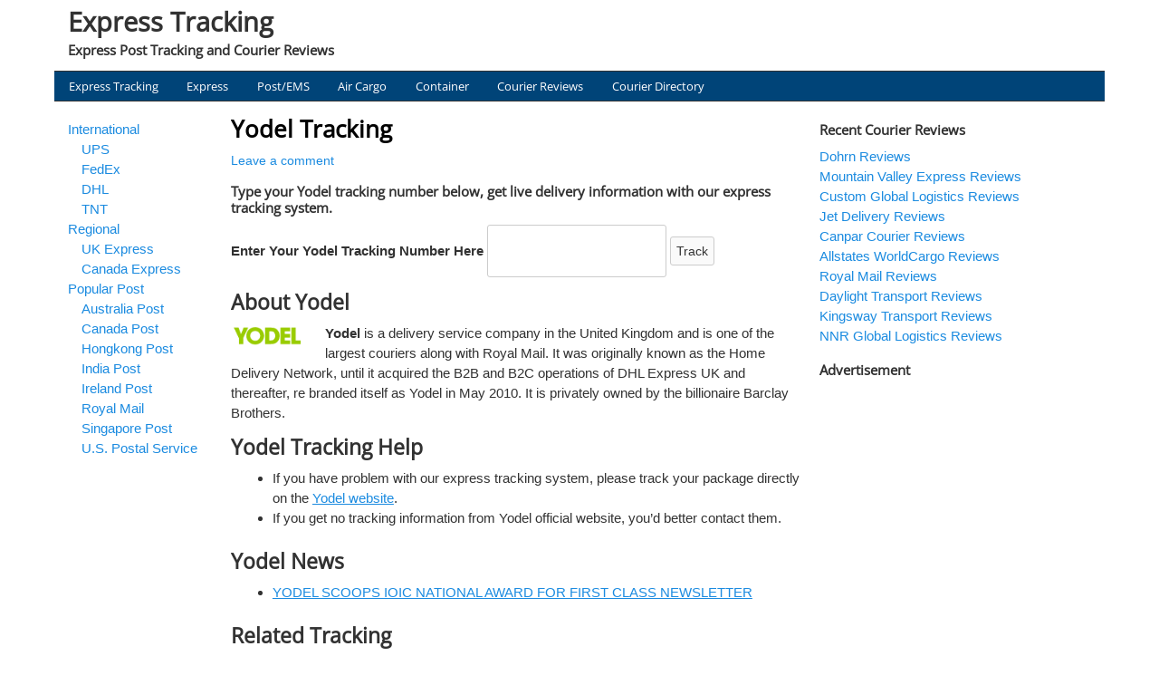

--- FILE ---
content_type: text/html; charset=UTF-8
request_url: https://www.expresstracking.org/yodel/
body_size: 15225
content:
<!DOCTYPE html>
<!-- Express Tracking uses HeatMap AdAptive v1.5.3 by heatmaptheme.com -->
<!-- render.php --><html lang="en-US">
<!-- Beginning of <head> -->
<head>
<!-- heatmapthemead_pre_wp_head hook -->
<meta charset="UTF-8" />
<meta name="viewport" content="width=device-width, user-scalable=no, initial-scale=1.0, minimum-scale=1.0, maximum-scale=1.0">
<title>Yodel Tracking - Express Tracking</title>
<link rel="profile" href="https://gmpg.org/xfn/11" /><link rel="pingback" href="https://www.expresstracking.org/xmlrpc.php" />
<style type="text/css">@font-face {font-family:Open Sans;font-style:normal;font-weight:400;src:url(/cf-fonts/s/open-sans/5.0.20/latin/400/normal.woff2);unicode-range:U+0000-00FF,U+0131,U+0152-0153,U+02BB-02BC,U+02C6,U+02DA,U+02DC,U+0304,U+0308,U+0329,U+2000-206F,U+2074,U+20AC,U+2122,U+2191,U+2193,U+2212,U+2215,U+FEFF,U+FFFD;font-display:swap;}@font-face {font-family:Open Sans;font-style:normal;font-weight:400;src:url(/cf-fonts/s/open-sans/5.0.20/cyrillic/400/normal.woff2);unicode-range:U+0301,U+0400-045F,U+0490-0491,U+04B0-04B1,U+2116;font-display:swap;}@font-face {font-family:Open Sans;font-style:normal;font-weight:400;src:url(/cf-fonts/s/open-sans/5.0.20/vietnamese/400/normal.woff2);unicode-range:U+0102-0103,U+0110-0111,U+0128-0129,U+0168-0169,U+01A0-01A1,U+01AF-01B0,U+0300-0301,U+0303-0304,U+0308-0309,U+0323,U+0329,U+1EA0-1EF9,U+20AB;font-display:swap;}@font-face {font-family:Open Sans;font-style:normal;font-weight:400;src:url(/cf-fonts/s/open-sans/5.0.20/latin-ext/400/normal.woff2);unicode-range:U+0100-02AF,U+0304,U+0308,U+0329,U+1E00-1E9F,U+1EF2-1EFF,U+2020,U+20A0-20AB,U+20AD-20CF,U+2113,U+2C60-2C7F,U+A720-A7FF;font-display:swap;}@font-face {font-family:Open Sans;font-style:normal;font-weight:400;src:url(/cf-fonts/s/open-sans/5.0.20/greek/400/normal.woff2);unicode-range:U+0370-03FF;font-display:swap;}@font-face {font-family:Open Sans;font-style:normal;font-weight:400;src:url(/cf-fonts/s/open-sans/5.0.20/cyrillic-ext/400/normal.woff2);unicode-range:U+0460-052F,U+1C80-1C88,U+20B4,U+2DE0-2DFF,U+A640-A69F,U+FE2E-FE2F;font-display:swap;}@font-face {font-family:Open Sans;font-style:normal;font-weight:400;src:url(/cf-fonts/s/open-sans/5.0.20/hebrew/400/normal.woff2);unicode-range:U+0590-05FF,U+200C-2010,U+20AA,U+25CC,U+FB1D-FB4F;font-display:swap;}@font-face {font-family:Open Sans;font-style:normal;font-weight:400;src:url(/cf-fonts/s/open-sans/5.0.20/greek-ext/400/normal.woff2);unicode-range:U+1F00-1FFF;font-display:swap;}</style><!-- end of heatmapthemead_pre_wp_head hook -->
<!-- wp_head()--><meta name='robots' content='index, follow, max-image-preview:large, max-snippet:-1, max-video-preview:-1' />

	<!-- This site is optimized with the Yoast SEO plugin v26.8 - https://yoast.com/product/yoast-seo-wordpress/ -->
	<meta name="description" content="Track your Yodel express with your Yodel tracking number. ExpressTracking provides Yodel tracking tool for all your shipments." />
	<link rel="canonical" href="https://www.expresstracking.org/yodel/" />
	<meta property="og:locale" content="en_US" />
	<meta property="og:type" content="article" />
	<meta property="og:title" content="Yodel Tracking - Express Tracking" />
	<meta property="og:description" content="Track your Yodel express with your Yodel tracking number. ExpressTracking provides Yodel tracking tool for all your shipments." />
	<meta property="og:url" content="https://www.expresstracking.org/yodel/" />
	<meta property="og:site_name" content="Express Tracking" />
	<meta property="article:modified_time" content="2017-12-25T06:36:21+00:00" />
	<meta property="og:image" content="https://www.expresstracking.org/wp-content/uploads/2017/12/yodel.png" />
	<meta name="twitter:card" content="summary_large_image" />
	<meta name="twitter:label1" content="Est. reading time" />
	<meta name="twitter:data1" content="1 minute" />
	<script type="application/ld+json" class="yoast-schema-graph">{"@context":"https://schema.org","@graph":[{"@type":"WebPage","@id":"https://www.expresstracking.org/yodel/","url":"https://www.expresstracking.org/yodel/","name":"Yodel Tracking - Express Tracking","isPartOf":{"@id":"https://www.expresstracking.org/#website"},"primaryImageOfPage":{"@id":"https://www.expresstracking.org/yodel/#primaryimage"},"image":{"@id":"https://www.expresstracking.org/yodel/#primaryimage"},"thumbnailUrl":"https://www.expresstracking.org/wp-content/uploads/2017/12/yodel.png","datePublished":"2015-05-22T12:14:11+00:00","dateModified":"2017-12-25T06:36:21+00:00","description":"Track your Yodel express with your Yodel tracking number. ExpressTracking provides Yodel tracking tool for all your shipments.","breadcrumb":{"@id":"https://www.expresstracking.org/yodel/#breadcrumb"},"inLanguage":"en-US","potentialAction":[{"@type":"ReadAction","target":["https://www.expresstracking.org/yodel/"]}]},{"@type":"ImageObject","inLanguage":"en-US","@id":"https://www.expresstracking.org/yodel/#primaryimage","url":"https://www.expresstracking.org/wp-content/uploads/2017/12/yodel.png","contentUrl":"https://www.expresstracking.org/wp-content/uploads/2017/12/yodel.png","width":101,"height":36},{"@type":"BreadcrumbList","@id":"https://www.expresstracking.org/yodel/#breadcrumb","itemListElement":[{"@type":"ListItem","position":1,"name":"Home","item":"https://www.expresstracking.org/"},{"@type":"ListItem","position":2,"name":"Yodel Tracking"}]},{"@type":"WebSite","@id":"https://www.expresstracking.org/#website","url":"https://www.expresstracking.org/","name":"Express Tracking","description":"Express Post Tracking and Courier Reviews","potentialAction":[{"@type":"SearchAction","target":{"@type":"EntryPoint","urlTemplate":"https://www.expresstracking.org/?s={search_term_string}"},"query-input":{"@type":"PropertyValueSpecification","valueRequired":true,"valueName":"search_term_string"}}],"inLanguage":"en-US"}]}</script>
	<!-- / Yoast SEO plugin. -->


<link rel='dns-prefetch' href='//www.google.com' />
<link rel='dns-prefetch' href='//stats.wp.com' />
<link rel='dns-prefetch' href='//use.fontawesome.com' />
<link rel='dns-prefetch' href='//cdn.openshareweb.com' />
<link rel='dns-prefetch' href='//cdn.shareaholic.net' />
<link rel='dns-prefetch' href='//www.shareaholic.net' />
<link rel='dns-prefetch' href='//analytics.shareaholic.com' />
<link rel='dns-prefetch' href='//recs.shareaholic.com' />
<link rel='dns-prefetch' href='//partner.shareaholic.com' />
<link rel='dns-prefetch' href='//jetpack.wordpress.com' />
<link rel='dns-prefetch' href='//s0.wp.com' />
<link rel='dns-prefetch' href='//public-api.wordpress.com' />
<link rel='dns-prefetch' href='//0.gravatar.com' />
<link rel='dns-prefetch' href='//1.gravatar.com' />
<link rel='dns-prefetch' href='//2.gravatar.com' />
<link rel='dns-prefetch' href='//widgets.wp.com' />
<link rel="alternate" type="application/rss+xml" title="Express Tracking &raquo; Feed" href="https://www.expresstracking.org/feed/" />
<link rel="alternate" type="application/rss+xml" title="Express Tracking &raquo; Comments Feed" href="https://www.expresstracking.org/comments/feed/" />
<link rel="alternate" type="application/rss+xml" title="Express Tracking &raquo; Yodel Tracking Comments Feed" href="https://www.expresstracking.org/yodel/feed/" />
<link rel="alternate" title="oEmbed (JSON)" type="application/json+oembed" href="https://www.expresstracking.org/wp-json/oembed/1.0/embed?url=https%3A%2F%2Fwww.expresstracking.org%2Fyodel%2F" />
<link rel="alternate" title="oEmbed (XML)" type="text/xml+oembed" href="https://www.expresstracking.org/wp-json/oembed/1.0/embed?url=https%3A%2F%2Fwww.expresstracking.org%2Fyodel%2F&#038;format=xml" />
<!-- Shareaholic - https://www.shareaholic.com -->
<link rel='preload' href='//cdn.shareaholic.net/assets/pub/shareaholic.js' as='script'/>
<script data-no-minify='1' data-cfasync='false'>
_SHR_SETTINGS = {"endpoints":{"local_recs_url":"https:\/\/www.expresstracking.org\/wp-admin\/admin-ajax.php?action=shareaholic_permalink_related","ajax_url":"https:\/\/www.expresstracking.org\/wp-admin\/admin-ajax.php"},"site_id":"ab7384a26da96e15954587a9182d8a38","url_components":{"year":"2015","monthnum":"05","day":"22","hour":"12","minute":"14","second":"11","post_id":"3903","postname":"yodel","category":"news"}};
</script>
<script data-no-minify='1' data-cfasync='false' src='//cdn.shareaholic.net/assets/pub/shareaholic.js' data-shr-siteid='ab7384a26da96e15954587a9182d8a38' async ></script>

<!-- Shareaholic Content Tags -->
<meta name='shareaholic:site_name' content='Express Tracking' />
<meta name='shareaholic:language' content='en-US' />
<meta name='shareaholic:url' content='https://www.expresstracking.org/yodel/' />
<meta name='shareaholic:keywords' content='type:page' />
<meta name='shareaholic:article_published_time' content='2015-05-22T12:14:11+00:00' />
<meta name='shareaholic:article_modified_time' content='2017-12-25T06:36:21+00:00' />
<meta name='shareaholic:shareable_page' content='true' />
<meta name='shareaholic:article_author_name' content='ExpressTracking' />
<meta name='shareaholic:site_id' content='ab7384a26da96e15954587a9182d8a38' />
<meta name='shareaholic:wp_version' content='9.7.13' />
<meta name='shareaholic:image' content='https://www.expresstracking.org/wp-content/uploads/2017/12/yodel.png' />
<!-- Shareaholic Content Tags End -->
<style id='wp-img-auto-sizes-contain-inline-css' type='text/css'>
img:is([sizes=auto i],[sizes^="auto," i]){contain-intrinsic-size:3000px 1500px}
/*# sourceURL=wp-img-auto-sizes-contain-inline-css */
</style>
<style id='wp-emoji-styles-inline-css' type='text/css'>

	img.wp-smiley, img.emoji {
		display: inline !important;
		border: none !important;
		box-shadow: none !important;
		height: 1em !important;
		width: 1em !important;
		margin: 0 0.07em !important;
		vertical-align: -0.1em !important;
		background: none !important;
		padding: 0 !important;
	}
/*# sourceURL=wp-emoji-styles-inline-css */
</style>
<style id='wp-block-library-inline-css' type='text/css'>
:root{--wp-block-synced-color:#7a00df;--wp-block-synced-color--rgb:122,0,223;--wp-bound-block-color:var(--wp-block-synced-color);--wp-editor-canvas-background:#ddd;--wp-admin-theme-color:#007cba;--wp-admin-theme-color--rgb:0,124,186;--wp-admin-theme-color-darker-10:#006ba1;--wp-admin-theme-color-darker-10--rgb:0,107,160.5;--wp-admin-theme-color-darker-20:#005a87;--wp-admin-theme-color-darker-20--rgb:0,90,135;--wp-admin-border-width-focus:2px}@media (min-resolution:192dpi){:root{--wp-admin-border-width-focus:1.5px}}.wp-element-button{cursor:pointer}:root .has-very-light-gray-background-color{background-color:#eee}:root .has-very-dark-gray-background-color{background-color:#313131}:root .has-very-light-gray-color{color:#eee}:root .has-very-dark-gray-color{color:#313131}:root .has-vivid-green-cyan-to-vivid-cyan-blue-gradient-background{background:linear-gradient(135deg,#00d084,#0693e3)}:root .has-purple-crush-gradient-background{background:linear-gradient(135deg,#34e2e4,#4721fb 50%,#ab1dfe)}:root .has-hazy-dawn-gradient-background{background:linear-gradient(135deg,#faaca8,#dad0ec)}:root .has-subdued-olive-gradient-background{background:linear-gradient(135deg,#fafae1,#67a671)}:root .has-atomic-cream-gradient-background{background:linear-gradient(135deg,#fdd79a,#004a59)}:root .has-nightshade-gradient-background{background:linear-gradient(135deg,#330968,#31cdcf)}:root .has-midnight-gradient-background{background:linear-gradient(135deg,#020381,#2874fc)}:root{--wp--preset--font-size--normal:16px;--wp--preset--font-size--huge:42px}.has-regular-font-size{font-size:1em}.has-larger-font-size{font-size:2.625em}.has-normal-font-size{font-size:var(--wp--preset--font-size--normal)}.has-huge-font-size{font-size:var(--wp--preset--font-size--huge)}.has-text-align-center{text-align:center}.has-text-align-left{text-align:left}.has-text-align-right{text-align:right}.has-fit-text{white-space:nowrap!important}#end-resizable-editor-section{display:none}.aligncenter{clear:both}.items-justified-left{justify-content:flex-start}.items-justified-center{justify-content:center}.items-justified-right{justify-content:flex-end}.items-justified-space-between{justify-content:space-between}.screen-reader-text{border:0;clip-path:inset(50%);height:1px;margin:-1px;overflow:hidden;padding:0;position:absolute;width:1px;word-wrap:normal!important}.screen-reader-text:focus{background-color:#ddd;clip-path:none;color:#444;display:block;font-size:1em;height:auto;left:5px;line-height:normal;padding:15px 23px 14px;text-decoration:none;top:5px;width:auto;z-index:100000}html :where(.has-border-color){border-style:solid}html :where([style*=border-top-color]){border-top-style:solid}html :where([style*=border-right-color]){border-right-style:solid}html :where([style*=border-bottom-color]){border-bottom-style:solid}html :where([style*=border-left-color]){border-left-style:solid}html :where([style*=border-width]){border-style:solid}html :where([style*=border-top-width]){border-top-style:solid}html :where([style*=border-right-width]){border-right-style:solid}html :where([style*=border-bottom-width]){border-bottom-style:solid}html :where([style*=border-left-width]){border-left-style:solid}html :where(img[class*=wp-image-]){height:auto;max-width:100%}:where(figure){margin:0 0 1em}html :where(.is-position-sticky){--wp-admin--admin-bar--position-offset:var(--wp-admin--admin-bar--height,0px)}@media screen and (max-width:600px){html :where(.is-position-sticky){--wp-admin--admin-bar--position-offset:0px}}

/*# sourceURL=wp-block-library-inline-css */
</style><style id='global-styles-inline-css' type='text/css'>
:root{--wp--preset--aspect-ratio--square: 1;--wp--preset--aspect-ratio--4-3: 4/3;--wp--preset--aspect-ratio--3-4: 3/4;--wp--preset--aspect-ratio--3-2: 3/2;--wp--preset--aspect-ratio--2-3: 2/3;--wp--preset--aspect-ratio--16-9: 16/9;--wp--preset--aspect-ratio--9-16: 9/16;--wp--preset--color--black: #000000;--wp--preset--color--cyan-bluish-gray: #abb8c3;--wp--preset--color--white: #ffffff;--wp--preset--color--pale-pink: #f78da7;--wp--preset--color--vivid-red: #cf2e2e;--wp--preset--color--luminous-vivid-orange: #ff6900;--wp--preset--color--luminous-vivid-amber: #fcb900;--wp--preset--color--light-green-cyan: #7bdcb5;--wp--preset--color--vivid-green-cyan: #00d084;--wp--preset--color--pale-cyan-blue: #8ed1fc;--wp--preset--color--vivid-cyan-blue: #0693e3;--wp--preset--color--vivid-purple: #9b51e0;--wp--preset--gradient--vivid-cyan-blue-to-vivid-purple: linear-gradient(135deg,rgb(6,147,227) 0%,rgb(155,81,224) 100%);--wp--preset--gradient--light-green-cyan-to-vivid-green-cyan: linear-gradient(135deg,rgb(122,220,180) 0%,rgb(0,208,130) 100%);--wp--preset--gradient--luminous-vivid-amber-to-luminous-vivid-orange: linear-gradient(135deg,rgb(252,185,0) 0%,rgb(255,105,0) 100%);--wp--preset--gradient--luminous-vivid-orange-to-vivid-red: linear-gradient(135deg,rgb(255,105,0) 0%,rgb(207,46,46) 100%);--wp--preset--gradient--very-light-gray-to-cyan-bluish-gray: linear-gradient(135deg,rgb(238,238,238) 0%,rgb(169,184,195) 100%);--wp--preset--gradient--cool-to-warm-spectrum: linear-gradient(135deg,rgb(74,234,220) 0%,rgb(151,120,209) 20%,rgb(207,42,186) 40%,rgb(238,44,130) 60%,rgb(251,105,98) 80%,rgb(254,248,76) 100%);--wp--preset--gradient--blush-light-purple: linear-gradient(135deg,rgb(255,206,236) 0%,rgb(152,150,240) 100%);--wp--preset--gradient--blush-bordeaux: linear-gradient(135deg,rgb(254,205,165) 0%,rgb(254,45,45) 50%,rgb(107,0,62) 100%);--wp--preset--gradient--luminous-dusk: linear-gradient(135deg,rgb(255,203,112) 0%,rgb(199,81,192) 50%,rgb(65,88,208) 100%);--wp--preset--gradient--pale-ocean: linear-gradient(135deg,rgb(255,245,203) 0%,rgb(182,227,212) 50%,rgb(51,167,181) 100%);--wp--preset--gradient--electric-grass: linear-gradient(135deg,rgb(202,248,128) 0%,rgb(113,206,126) 100%);--wp--preset--gradient--midnight: linear-gradient(135deg,rgb(2,3,129) 0%,rgb(40,116,252) 100%);--wp--preset--font-size--small: 13px;--wp--preset--font-size--medium: 20px;--wp--preset--font-size--large: 36px;--wp--preset--font-size--x-large: 42px;--wp--preset--spacing--20: 0.44rem;--wp--preset--spacing--30: 0.67rem;--wp--preset--spacing--40: 1rem;--wp--preset--spacing--50: 1.5rem;--wp--preset--spacing--60: 2.25rem;--wp--preset--spacing--70: 3.38rem;--wp--preset--spacing--80: 5.06rem;--wp--preset--shadow--natural: 6px 6px 9px rgba(0, 0, 0, 0.2);--wp--preset--shadow--deep: 12px 12px 50px rgba(0, 0, 0, 0.4);--wp--preset--shadow--sharp: 6px 6px 0px rgba(0, 0, 0, 0.2);--wp--preset--shadow--outlined: 6px 6px 0px -3px rgb(255, 255, 255), 6px 6px rgb(0, 0, 0);--wp--preset--shadow--crisp: 6px 6px 0px rgb(0, 0, 0);}:where(.is-layout-flex){gap: 0.5em;}:where(.is-layout-grid){gap: 0.5em;}body .is-layout-flex{display: flex;}.is-layout-flex{flex-wrap: wrap;align-items: center;}.is-layout-flex > :is(*, div){margin: 0;}body .is-layout-grid{display: grid;}.is-layout-grid > :is(*, div){margin: 0;}:where(.wp-block-columns.is-layout-flex){gap: 2em;}:where(.wp-block-columns.is-layout-grid){gap: 2em;}:where(.wp-block-post-template.is-layout-flex){gap: 1.25em;}:where(.wp-block-post-template.is-layout-grid){gap: 1.25em;}.has-black-color{color: var(--wp--preset--color--black) !important;}.has-cyan-bluish-gray-color{color: var(--wp--preset--color--cyan-bluish-gray) !important;}.has-white-color{color: var(--wp--preset--color--white) !important;}.has-pale-pink-color{color: var(--wp--preset--color--pale-pink) !important;}.has-vivid-red-color{color: var(--wp--preset--color--vivid-red) !important;}.has-luminous-vivid-orange-color{color: var(--wp--preset--color--luminous-vivid-orange) !important;}.has-luminous-vivid-amber-color{color: var(--wp--preset--color--luminous-vivid-amber) !important;}.has-light-green-cyan-color{color: var(--wp--preset--color--light-green-cyan) !important;}.has-vivid-green-cyan-color{color: var(--wp--preset--color--vivid-green-cyan) !important;}.has-pale-cyan-blue-color{color: var(--wp--preset--color--pale-cyan-blue) !important;}.has-vivid-cyan-blue-color{color: var(--wp--preset--color--vivid-cyan-blue) !important;}.has-vivid-purple-color{color: var(--wp--preset--color--vivid-purple) !important;}.has-black-background-color{background-color: var(--wp--preset--color--black) !important;}.has-cyan-bluish-gray-background-color{background-color: var(--wp--preset--color--cyan-bluish-gray) !important;}.has-white-background-color{background-color: var(--wp--preset--color--white) !important;}.has-pale-pink-background-color{background-color: var(--wp--preset--color--pale-pink) !important;}.has-vivid-red-background-color{background-color: var(--wp--preset--color--vivid-red) !important;}.has-luminous-vivid-orange-background-color{background-color: var(--wp--preset--color--luminous-vivid-orange) !important;}.has-luminous-vivid-amber-background-color{background-color: var(--wp--preset--color--luminous-vivid-amber) !important;}.has-light-green-cyan-background-color{background-color: var(--wp--preset--color--light-green-cyan) !important;}.has-vivid-green-cyan-background-color{background-color: var(--wp--preset--color--vivid-green-cyan) !important;}.has-pale-cyan-blue-background-color{background-color: var(--wp--preset--color--pale-cyan-blue) !important;}.has-vivid-cyan-blue-background-color{background-color: var(--wp--preset--color--vivid-cyan-blue) !important;}.has-vivid-purple-background-color{background-color: var(--wp--preset--color--vivid-purple) !important;}.has-black-border-color{border-color: var(--wp--preset--color--black) !important;}.has-cyan-bluish-gray-border-color{border-color: var(--wp--preset--color--cyan-bluish-gray) !important;}.has-white-border-color{border-color: var(--wp--preset--color--white) !important;}.has-pale-pink-border-color{border-color: var(--wp--preset--color--pale-pink) !important;}.has-vivid-red-border-color{border-color: var(--wp--preset--color--vivid-red) !important;}.has-luminous-vivid-orange-border-color{border-color: var(--wp--preset--color--luminous-vivid-orange) !important;}.has-luminous-vivid-amber-border-color{border-color: var(--wp--preset--color--luminous-vivid-amber) !important;}.has-light-green-cyan-border-color{border-color: var(--wp--preset--color--light-green-cyan) !important;}.has-vivid-green-cyan-border-color{border-color: var(--wp--preset--color--vivid-green-cyan) !important;}.has-pale-cyan-blue-border-color{border-color: var(--wp--preset--color--pale-cyan-blue) !important;}.has-vivid-cyan-blue-border-color{border-color: var(--wp--preset--color--vivid-cyan-blue) !important;}.has-vivid-purple-border-color{border-color: var(--wp--preset--color--vivid-purple) !important;}.has-vivid-cyan-blue-to-vivid-purple-gradient-background{background: var(--wp--preset--gradient--vivid-cyan-blue-to-vivid-purple) !important;}.has-light-green-cyan-to-vivid-green-cyan-gradient-background{background: var(--wp--preset--gradient--light-green-cyan-to-vivid-green-cyan) !important;}.has-luminous-vivid-amber-to-luminous-vivid-orange-gradient-background{background: var(--wp--preset--gradient--luminous-vivid-amber-to-luminous-vivid-orange) !important;}.has-luminous-vivid-orange-to-vivid-red-gradient-background{background: var(--wp--preset--gradient--luminous-vivid-orange-to-vivid-red) !important;}.has-very-light-gray-to-cyan-bluish-gray-gradient-background{background: var(--wp--preset--gradient--very-light-gray-to-cyan-bluish-gray) !important;}.has-cool-to-warm-spectrum-gradient-background{background: var(--wp--preset--gradient--cool-to-warm-spectrum) !important;}.has-blush-light-purple-gradient-background{background: var(--wp--preset--gradient--blush-light-purple) !important;}.has-blush-bordeaux-gradient-background{background: var(--wp--preset--gradient--blush-bordeaux) !important;}.has-luminous-dusk-gradient-background{background: var(--wp--preset--gradient--luminous-dusk) !important;}.has-pale-ocean-gradient-background{background: var(--wp--preset--gradient--pale-ocean) !important;}.has-electric-grass-gradient-background{background: var(--wp--preset--gradient--electric-grass) !important;}.has-midnight-gradient-background{background: var(--wp--preset--gradient--midnight) !important;}.has-small-font-size{font-size: var(--wp--preset--font-size--small) !important;}.has-medium-font-size{font-size: var(--wp--preset--font-size--medium) !important;}.has-large-font-size{font-size: var(--wp--preset--font-size--large) !important;}.has-x-large-font-size{font-size: var(--wp--preset--font-size--x-large) !important;}
/*# sourceURL=global-styles-inline-css */
</style>

<style id='classic-theme-styles-inline-css' type='text/css'>
/*! This file is auto-generated */
.wp-block-button__link{color:#fff;background-color:#32373c;border-radius:9999px;box-shadow:none;text-decoration:none;padding:calc(.667em + 2px) calc(1.333em + 2px);font-size:1.125em}.wp-block-file__button{background:#32373c;color:#fff;text-decoration:none}
/*# sourceURL=/wp-includes/css/classic-themes.min.css */
</style>
<link rel='stylesheet' id='reviewer-photoswipe-css' href='https://www.expresstracking.org/wp-content/plugins/reviewer/public/assets/css/photoswipe.css?ver=3.17.0' type='text/css' media='all' />
<link rel='stylesheet' id='dashicons-css' href='https://www.expresstracking.org/wp-includes/css/dashicons.min.css?ver=6.9' type='text/css' media='all' />
<link rel='stylesheet' id='reviewer-public-css' href='https://www.expresstracking.org/wp-content/plugins/reviewer/public/assets/css/reviewer-public.css?ver=3.17.0' type='text/css' media='all' />
<link rel='stylesheet' id='style-css' href='https://www.expresstracking.org/wp-content/themes/heatmap-adaptive/style.css?ver=20130606' type='text/css' media='all' />
<link rel='stylesheet' id='bfa-font-awesome-css' href='https://use.fontawesome.com/releases/v5.15.4/css/all.css?ver=2.0.3' type='text/css' media='all' />
<link rel='stylesheet' id='bfa-font-awesome-v4-shim-css' href='https://use.fontawesome.com/releases/v5.15.4/css/v4-shims.css?ver=2.0.3' type='text/css' media='all' />
<style id='bfa-font-awesome-v4-shim-inline-css' type='text/css'>

			@font-face {
				font-family: 'FontAwesome';
				src: url('https://use.fontawesome.com/releases/v5.15.4/webfonts/fa-brands-400.eot'),
				url('https://use.fontawesome.com/releases/v5.15.4/webfonts/fa-brands-400.eot?#iefix') format('embedded-opentype'),
				url('https://use.fontawesome.com/releases/v5.15.4/webfonts/fa-brands-400.woff2') format('woff2'),
				url('https://use.fontawesome.com/releases/v5.15.4/webfonts/fa-brands-400.woff') format('woff'),
				url('https://use.fontawesome.com/releases/v5.15.4/webfonts/fa-brands-400.ttf') format('truetype'),
				url('https://use.fontawesome.com/releases/v5.15.4/webfonts/fa-brands-400.svg#fontawesome') format('svg');
			}

			@font-face {
				font-family: 'FontAwesome';
				src: url('https://use.fontawesome.com/releases/v5.15.4/webfonts/fa-solid-900.eot'),
				url('https://use.fontawesome.com/releases/v5.15.4/webfonts/fa-solid-900.eot?#iefix') format('embedded-opentype'),
				url('https://use.fontawesome.com/releases/v5.15.4/webfonts/fa-solid-900.woff2') format('woff2'),
				url('https://use.fontawesome.com/releases/v5.15.4/webfonts/fa-solid-900.woff') format('woff'),
				url('https://use.fontawesome.com/releases/v5.15.4/webfonts/fa-solid-900.ttf') format('truetype'),
				url('https://use.fontawesome.com/releases/v5.15.4/webfonts/fa-solid-900.svg#fontawesome') format('svg');
			}

			@font-face {
				font-family: 'FontAwesome';
				src: url('https://use.fontawesome.com/releases/v5.15.4/webfonts/fa-regular-400.eot'),
				url('https://use.fontawesome.com/releases/v5.15.4/webfonts/fa-regular-400.eot?#iefix') format('embedded-opentype'),
				url('https://use.fontawesome.com/releases/v5.15.4/webfonts/fa-regular-400.woff2') format('woff2'),
				url('https://use.fontawesome.com/releases/v5.15.4/webfonts/fa-regular-400.woff') format('woff'),
				url('https://use.fontawesome.com/releases/v5.15.4/webfonts/fa-regular-400.ttf') format('truetype'),
				url('https://use.fontawesome.com/releases/v5.15.4/webfonts/fa-regular-400.svg#fontawesome') format('svg');
				unicode-range: U+F004-F005,U+F007,U+F017,U+F022,U+F024,U+F02E,U+F03E,U+F044,U+F057-F059,U+F06E,U+F070,U+F075,U+F07B-F07C,U+F080,U+F086,U+F089,U+F094,U+F09D,U+F0A0,U+F0A4-F0A7,U+F0C5,U+F0C7-F0C8,U+F0E0,U+F0EB,U+F0F3,U+F0F8,U+F0FE,U+F111,U+F118-F11A,U+F11C,U+F133,U+F144,U+F146,U+F14A,U+F14D-F14E,U+F150-F152,U+F15B-F15C,U+F164-F165,U+F185-F186,U+F191-F192,U+F1AD,U+F1C1-F1C9,U+F1CD,U+F1D8,U+F1E3,U+F1EA,U+F1F6,U+F1F9,U+F20A,U+F247-F249,U+F24D,U+F254-F25B,U+F25D,U+F267,U+F271-F274,U+F279,U+F28B,U+F28D,U+F2B5-F2B6,U+F2B9,U+F2BB,U+F2BD,U+F2C1-F2C2,U+F2D0,U+F2D2,U+F2DC,U+F2ED,U+F328,U+F358-F35B,U+F3A5,U+F3D1,U+F410,U+F4AD;
			}
		
/*# sourceURL=bfa-font-awesome-v4-shim-inline-css */
</style>
<link rel='stylesheet' id='bluecrunch-css' href='https://www.expresstracking.org/wp-content/plugins/heatmap-adaptive-pro-plugin/colours/blue-crunch.css' type='text/css' media='all' />
<script type="text/javascript" src="https://www.expresstracking.org/wp-includes/js/jquery/jquery.min.js?ver=3.7.1" id="jquery-core-js"></script>
<script type="text/javascript" src="https://www.expresstracking.org/wp-includes/js/jquery/jquery-migrate.min.js?ver=3.4.1" id="jquery-migrate-js"></script>
<script type="text/javascript" src="https://www.expresstracking.org/wp-content/themes/heatmap-adaptive/js/small-menu.js?ver=6.9" id="heatmapthemead-small-menu-js"></script>
<link rel="https://api.w.org/" href="https://www.expresstracking.org/wp-json/" /><link rel="alternate" title="JSON" type="application/json" href="https://www.expresstracking.org/wp-json/wp/v2/pages/3903" /><link rel="EditURI" type="application/rsd+xml" title="RSD" href="https://www.expresstracking.org/xmlrpc.php?rsd" />
<meta name="generator" content="WordPress 6.9" />
<link rel='shortlink' href='https://www.expresstracking.org/?p=3903' />
	<style>img#wpstats{display:none}</style>
				<style>
			/* Link color */
			a {
				color: #1b8be0;
			}
		</style>
			<style>
			/* Max Width */
			#heatmapthemead-leaderboard,
			nav.main-navigation,
			nav.secondary-navigation,
			#heatmapthemead-branding-container,
			.heatmapthemead-layout-both-sidebars #heatmapthemead-main,
			.heatmapthemead-layout-primary-sidebar-content #heatmapthemead-main,
			.heatmapthemead-layout-content-secondary-sidebar #heatmapthemead-main,
			.heatmapthemead-layout-content #heatmapthemead-main
			{
				max-width: 1160px;
			}
		</style>
		
				<style>
				#heatmapthemead-header, #heatmapthemead-footer { 
					max-width: 1160px; 
				} 
			</style>
					
					<style>
					/* Font Style */
					h1,h2,h3,h4,h5,h6,
					#heatmapthemead-header-text p#site-title,
					#heatmapthemead-header-text p#site-description { font-family: 'Open Sans', Arial, Helvetica, sans-serif; }
					.heatmapthemead-menu { font-family: 'Open Sans', Arial, Helvetica, sans-serif; }
					body { font-size: 1.7em; }
					body, button, input, select, textarea { font-family:  Arial, Helvetica, sans-serif; }
				</style> 
				<style type="text/css">
			#site-title a,
		#site-description {
			color: #323232 !important;
		}
		</style>
	<style type="text/css" id="custom-background-css">
body.custom-background { background-color: #ffffff; }
</style>
	<!-- End of wp_head() -->
<!-- heatmapthemead_post_wp_head hook -->
<!-- HEAD Scripts -->
<link rel="shortcut icon" type="image/x-icon" href="https://www.expresstracking.org/favicon.ico" />

<!-- Google tag (gtag.js) -->
<script async src="https://www.googletagmanager.com/gtag/js?id=AW-11135359763"></script>
<script>
  window.dataLayer = window.dataLayer || [];
  function gtag(){dataLayer.push(arguments);}
  gtag('js', new Date());

  gtag('config', 'AW-11135359763');
</script>

<!-- Google tag (gtag.js) -->
<script async src="https://www.googletagmanager.com/gtag/js?id=G-44SQDKXW26"></script>
<script>
  window.dataLayer = window.dataLayer || [];
  function gtag(){dataLayer.push(arguments);}
  gtag('js', new Date());

  gtag('config', 'G-44SQDKXW26');
</script>

<script async src="https://pagead2.googlesyndication.com/pagead/js/adsbygoogle.js?client=ca-pub-5572185331049006"
     crossorigin="anonymous"></script>

<!-- end of heatmapthemead_post_wp_head hook -->
<link rel='stylesheet' id='su-shortcodes-css' href='https://www.expresstracking.org/wp-content/plugins/shortcodes-ultimate/includes/css/shortcodes.css?ver=7.4.8' type='text/css' media='all' />
</head>
<!-- End of <head> -->
<body class="wp-singular page-template-default page page-id-3903 page-parent custom-background wp-theme-heatmap-adaptive heatmapthemead-layout-both-sidebars  heatmapthemead-max-width-1160 wpbdp-with-button-styles">
<!-- heatmapthemead_start_body hook -->
<!-- end of heatmapthemead_start_body hook -->
<!-- The Header Bars -->
<div id="heatmapthemead-header-wipe">
<div id="heatmapthemead-header">
<div id="heatmapthemead-header-container">
	<div id="heatmapthemead-header-branding">
		<div id="heatmapthemead-branding-container">
							<header id="branding" role="banner">
							<div id="heatmapthemead-header-text">
			<aside>
				<p id="site-title"><a href="https://www.expresstracking.org/" title="Express Tracking" rel="home" data-wpel-link="internal">Express Tracking</a></p>
				<p id="site-description">Express Post Tracking and Courier Reviews</p>
			</aside>
		</div>
					</header><!-- #branding -->
					</div><!-- #heatmapthemead-branding-container -->
	</div><!-- #heatmapthemead-header-branding -->		
          
		<div id="heatmapthemead-secondary-menu" class="heatmapthemead-menu">  
			<nav role="navigation" class="site-navigation secondary-navigation">
				<p class="secondary-small-nav-text">
					top				</p>
				<div class="menu-top-container"><ul id="menu-top" class="menu"><li id="menu-item-25897" class="menu-item menu-item-type-post_type menu-item-object-page menu-item-home menu-item-25897"><a href="https://www.expresstracking.org/" data-wpel-link="internal">Express Tracking</a></li>
<li id="menu-item-3952" class="menu-item menu-item-type-custom menu-item-object-custom menu-item-3952"><a href="https://www.expresstracking.org/express-companies/" title="Track &#038; trace your express mail" data-wpel-link="internal">Express</a></li>
<li id="menu-item-14224" class="menu-item menu-item-type-custom menu-item-object-custom menu-item-14224"><a href="https://ems.expresstracking.org/" title="Track &#038; trace your ems" data-wpel-link="internal">Post/EMS</a></li>
<li id="menu-item-3953" class="menu-item menu-item-type-custom menu-item-object-custom menu-item-3953"><a href="https://www.expresstracking.org/air-cargo-companies/" title="Track &#038; trace your air freight" data-wpel-link="internal">Air Cargo</a></li>
<li id="menu-item-5156" class="menu-item menu-item-type-custom menu-item-object-custom menu-item-5156"><a href="https://www.expresstracking.org/container-shipping-companies/" title="Track &#038; trace your shipping container" data-wpel-link="internal">Container</a></li>
<li id="menu-item-13411" class="menu-item menu-item-type-custom menu-item-object-custom menu-item-13411"><a href="https://www.expresstracking.org/courier-reviews/" data-wpel-link="internal">Courier Reviews</a></li>
<li id="menu-item-14499" class="menu-item menu-item-type-custom menu-item-object-custom menu-item-14499"><a href="https://www.expresstracking.org/courier-companies/" data-wpel-link="internal">Courier Directory</a></li>
</ul></div>			</nav>  
		</div>
		</div> <!-- id="heatmapthemead-header-container" -->
</div> <!-- id="heatmapthemead-header" -->
</div> <!-- id="heatmapthemead-header-wipe" -->
<!-- The main part of the page (with content and sidebars) -->
<div id="heatmapthemead-main-wipe">
<div id="heatmapthemead-main">
<div id="heatmapthemead-content">
<div id="heatmapthemead-the-content" class="site-content">
<div id="heatmapthemead-the-content-container" role="main">
	
	
		<article id="post-3903" class="post-3903 page type-page status-publish hentry">
		
					<header class="entry-header">
			<h1 class="entry-title"><a href="https://www.expresstracking.org/yodel/" title="Permalink to Yodel Tracking" rel="bookmark" data-wpel-link="internal">Yodel Tracking</a></h1>
		</header> <!-- heatmapthemead-entry-header -->
	<div class="heatmapthemead-header-entry-meta entry-meta">					<span class="comments-link"><a href="https://www.expresstracking.org/yodel/#respond" data-wpel-link="internal">Leave a comment</a></span>
								</div><!-- .heatmapthemead-entry-meta -->
			<div class="entry-content"><p><!--Ads1--></p>
<h5>Type your Yodel tracking number below, get live delivery information with our express tracking system.</h5>
<form action="/yodel/yodel-tracking-result/" method="get">
  <strong>Enter Your Yodel Tracking Number Here</strong>
  <input type="text" name="no" style="height:50px"/>
  <input type="submit" value="Track" />
</form>
<!--Ads2--></p>
<h2>About Yodel</h2>
<p><img loading="lazy" decoding="async" class="alignleft wp-image-21131" src="https://www.expresstracking.org/wp-content/uploads/2017/12/yodel.png" alt="" width="81" height="29" /><strong>Yodel</strong> is a delivery service company in the United Kingdom and is one of the largest couriers along with Royal Mail. It was originally known as the Home Delivery Network, until it acquired the B2B and B2C operations of DHL Express UK and thereafter, re branded itself as Yodel in May 2010. It is privately owned by the billionaire Barclay Brothers.</p>
<h2>Yodel Tracking Help</h2>
<ul>
<li>If you have problem with our express tracking system, please track your package directly on the <a href="http://www.yodel.co.uk/track/" data-wpel-link="external" target="_blank" rel="nofollow external noopener noreferrer">Yodel website</a>.</li>
<li>If you get no tracking information from Yodel official website, you’d better contact them.</li>
</ul>
<h2>Yodel News</h2>
<ul class = "posts-by-tag-list"><li class="posts-by-tag-item YODEL" id="posts-by-tag-item-179"><a class="posts-by-tag-item-title" href="https://www.expresstracking.org/2012/08/yodel-scoops-ioic-national-award-for-first-class-newsletter/" data-wpel-link="internal">YODEL SCOOPS IOIC NATIONAL AWARD FOR FIRST CLASS NEWSLETTER</a></li></ul>
<h2>Related Tracking</h2>
<div class="su-row">
<div class="su-column su-column-size-1-2"><div class="su-column-inner su-u-clearfix su-u-trim">
<ul>
<li><a href="https://www.expresstracking.org/worldcourier/" data-wpel-link="internal">World Courier Tracking</a></li>
<li><a href="https://www.expresstracking.org/worldlogistics/" data-wpel-link="internal">World Logistics Tracking</a></li>
<li><a href="https://www.expresstracking.org/worldtransport/" data-wpel-link="internal">World Transport Tracking</a></li>
<li><a href="https://www.expresstracking.org/worldwide-parcelservices/" data-wpel-link="internal">Worldwide Parcel Services Tracking</a></li>
<li><a href="https://www.expresstracking.org/wpx/" data-wpel-link="internal">WPX Tracking</a></li>
</ul>
</div></div>
<div class="su-column su-column-size-1-2"><div class="su-column-inner su-u-clearfix su-u-trim">
<ul>
<li><a href="https://www.expresstracking.org/wrds/" data-wpel-link="internal">WRDS Tracking</a></li>
<li><a href="https://www.expresstracking.org/xpress/" data-wpel-link="internal">Xpress Global Tracking</a></li>
<li><a href="https://www.expresstracking.org/xpologistics/" data-wpel-link="internal">XPO Tracking</a></li>
<li><a href="https://www.expresstracking.org/yamato/" data-wpel-link="internal">Yamato Tracking</a></li>
<li><a href="https://www.expresstracking.org/yml/" data-wpel-link="internal">Yang Ming Line Tracking</a></li>
</ul>
</div></div>
</div>
<h3>Help Center of Yodel Tracking</h3>
<p>If you have problem with our Yodel Tracking system, submit your problem here, we will help you as soon as possible.<br />
<strong>Declare</strong>: We can NOT contact carrier or others on your behalf, we can only help you track your package with your Yodel tracking number on official tracking system.</p>
</div> <!-- .entry-content -->    
    				<div class="heatmapthemead-footer-entry-meta">
				<footer class="entry-meta">
				
								
				</footer><!-- #heatmapthemead-article-meta -->    
			</div><!-- #footer-entry-meta --> 
    	<div id="comments" class="comments-area">
	
	
	
	
	
		<div id="respond" class="comment-respond">
			<h3 id="reply-title" class="comment-reply-title">Submit Your Problem<small><a rel="nofollow" id="cancel-comment-reply-link" href="/yodel/#respond" style="display:none;" data-wpel-link="internal">Cancel reply</a></small></h3>			<form id="commentform" class="comment-form">
				<iframe
					title="Comment Form"
					src="https://jetpack.wordpress.com/jetpack-comment/?blogid=142514947&#038;postid=3903&#038;comment_registration=0&#038;require_name_email=1&#038;stc_enabled=1&#038;stb_enabled=1&#038;show_avatars=0&#038;avatar_default=mystery&#038;greeting=Submit+Your+Problem&#038;jetpack_comments_nonce=a11ea76835&#038;greeting_reply=Leave+a+Reply+to+%25s&#038;color_scheme=light&#038;lang=en_US&#038;jetpack_version=15.4&#038;iframe_unique_id=1&#038;show_cookie_consent=10&#038;has_cookie_consent=0&#038;is_current_user_subscribed=0&#038;token_key=%3Bnormal%3B&#038;sig=c74d0714d38908e8ecd2215255d1f2386800fb42#parent=https%3A%2F%2Fwww.expresstracking.org%2Fyodel%2F"
											name="jetpack_remote_comment"
						style="width:100%; height: 430px; border:0;"
										class="jetpack_remote_comment"
					id="jetpack_remote_comment"
					sandbox="allow-same-origin allow-top-navigation allow-scripts allow-forms allow-popups"
				>
									</iframe>
									<!--[if !IE]><!-->
					<script>
						document.addEventListener('DOMContentLoaded', function () {
							var commentForms = document.getElementsByClassName('jetpack_remote_comment');
							for (var i = 0; i < commentForms.length; i++) {
								commentForms[i].allowTransparency = false;
								commentForms[i].scrolling = 'no';
							}
						});
					</script>
					<!--<![endif]-->
							</form>
		</div>

		
		<input type="hidden" name="comment_parent" id="comment_parent" value="" />

		
</div><!-- #comments .comments-area -->		</article><!-- #post-3903 -->        
			<div id="heatmapthemead-post-navigation">
            <nav role="navigation" id="nav-below" class="site-navigation paging-navigation">
        
                    
            </nav><!-- .site-navigation paging-navigation -->
        </div><!-- #heatmapthemead-post-navigation -->
		</div> <!-- id="heatmapthemead-the-content-container" --> 
</div> <!-- id="heatmapthemead-the-content" --> 
</div> <!-- id="heatmapthemead-content" --> 
<!-- primary sidebar -->
<div id="heatmapthemead-primary-sidebar">
<div id="heatmapthemead-primary-sidebar-container" role="complementary">
<div id="heatmapthemead-widget-position-primary" class="heatmapthemead-widget-position heatmapthemead-primary" role="complementary"><aside id="nav_menu-4" class="widget widget_nav_menu"><div class="menu-left-sidebar-container"><ul id="menu-left-sidebar" class="menu"><li id="menu-item-4" class="menu-item menu-item-type-custom menu-item-object-custom menu-item-has-children menu-item-4"><a href="#">International</a>
<ul class="sub-menu">
	<li id="menu-item-21455" class="menu-item menu-item-type-custom menu-item-object-custom menu-item-21455"><a href="https://ups.expresstracking.org" title="ups tracking" data-wpel-link="internal">UPS</a></li>
	<li id="menu-item-20" class="menu-item menu-item-type-custom menu-item-object-custom menu-item-20"><a href="https://fedex.expresstracking.org/" title="fedex tracking" data-wpel-link="internal">FedEx</a></li>
	<li id="menu-item-21" class="menu-item menu-item-type-custom menu-item-object-custom menu-item-21"><a href="https://dhl.expresstracking.org/" title="dhl tracking" data-wpel-link="internal">DHL</a></li>
	<li id="menu-item-22" class="menu-item menu-item-type-custom menu-item-object-custom menu-item-22"><a href="https://tnt.expresstracking.org/" title="tnt tracking" data-wpel-link="internal">TNT</a></li>
</ul>
</li>
<li id="menu-item-34" class="menu-item menu-item-type-custom menu-item-object-custom menu-item-has-children menu-item-34"><a href="#">Regional</a>
<ul class="sub-menu">
	<li id="menu-item-36" class="menu-item menu-item-type-custom menu-item-object-custom menu-item-36"><a href="https://uk.expresstracking.org/" title="uk express tracking" data-wpel-link="internal">UK Express</a></li>
	<li id="menu-item-35" class="menu-item menu-item-type-custom menu-item-object-custom menu-item-35"><a href="https://ca.expresstracking.org/" title="canada express tracking" data-wpel-link="internal">Canada Express</a></li>
</ul>
</li>
<li id="menu-item-23" class="menu-item menu-item-type-custom menu-item-object-custom menu-item-has-children menu-item-23"><a href="#">Popular Post</a>
<ul class="sub-menu">
	<li id="menu-item-27" class="menu-item menu-item-type-custom menu-item-object-custom menu-item-27"><a href="https://ems.expresstracking.org/auspost/" title="australia post tracking" data-wpel-link="internal">Australia Post</a></li>
	<li id="menu-item-26" class="menu-item menu-item-type-custom menu-item-object-custom menu-item-26"><a href="https://ems.expresstracking.org/canadapost/" title="canada post tracking" data-wpel-link="internal">Canada Post</a></li>
	<li id="menu-item-30" class="menu-item menu-item-type-custom menu-item-object-custom menu-item-30"><a href="https://ems.expresstracking.org/hongkongpost/" title="hongkong post tracking" data-wpel-link="internal">Hongkong Post</a></li>
	<li id="menu-item-29" class="menu-item menu-item-type-custom menu-item-object-custom menu-item-29"><a href="https://ems.expresstracking.org/indiapost/" title="india post tracking" data-wpel-link="internal">India Post</a></li>
	<li id="menu-item-21454" class="menu-item menu-item-type-custom menu-item-object-custom menu-item-21454"><a href="https://ems.expresstracking.org/ireland/" title="an post tracking" data-wpel-link="internal">Ireland Post</a></li>
	<li id="menu-item-25" class="menu-item menu-item-type-custom menu-item-object-custom menu-item-25"><a href="https://ems.expresstracking.org/royalmail/" title="royal mail tracking" data-wpel-link="internal">Royal Mail</a></li>
	<li id="menu-item-28" class="menu-item menu-item-type-custom menu-item-object-custom menu-item-28"><a href="https://ems.expresstracking.org/singapore/" title="singpost tracking" data-wpel-link="internal">Singapore Post</a></li>
	<li id="menu-item-24" class="menu-item menu-item-type-custom menu-item-object-custom menu-item-24"><a href="https://ems.expresstracking.org/usps/" title="usps tracking" data-wpel-link="internal">U.S. Postal Service</a></li>
</ul>
</li>
</ul></div></aside></div> <!-- id="heatmapthemead-widget-position-primary" -->
</div> <!-- id="heatmapthemead-primary-sidebar-container" -->
</div> <!-- id="heatmapthemead-primary-sidebar" -->
<!-- secondary sidebar -->
<div id="heatmapthemead-secondary-sidebar">
<div id="heatmapthemead-secondary-sidebar-container" role="complementary">
<div id="heatmapthemead-widget-position-secondary" class="heatmapthemead-widget-position heatmapthemead-secondary widget-area" role="complementary"><aside id="custom_html-14" class="widget_text widget widget_custom_html"><h4 class="widget-title">Recent Courier Reviews</h4><div class="textwidget custom-html-widget">

<ul class="su-posts su-posts-list-loop ">

						
			
			<li id="su-post-17948" class="su-post ">
				<a href="https://www.expresstracking.org/courier-reviews/dohrn-reviews/" data-wpel-link="internal">Dohrn Reviews</a>
			</li>

					
			
			<li id="su-post-17109" class="su-post ">
				<a href="https://www.expresstracking.org/courier-reviews/mountain-valley-express-reviews/" data-wpel-link="internal">Mountain Valley Express Reviews</a>
			</li>

					
			
			<li id="su-post-17608" class="su-post ">
				<a href="https://www.expresstracking.org/courier-reviews/custom-global-logistics-reviews/" data-wpel-link="internal">Custom Global Logistics Reviews</a>
			</li>

					
			
			<li id="su-post-17822" class="su-post ">
				<a href="https://www.expresstracking.org/courier-reviews/jet-delivery-reviews/" data-wpel-link="internal">Jet Delivery Reviews</a>
			</li>

					
			
			<li id="su-post-18701" class="su-post ">
				<a href="https://www.expresstracking.org/courier-reviews/canpar-courier-reviews/" data-wpel-link="internal">Canpar Courier Reviews</a>
			</li>

					
			
			<li id="su-post-21343" class="su-post ">
				<a href="https://www.expresstracking.org/courier-reviews/allstates-worldcargo-reviews/" data-wpel-link="internal">Allstates WorldCargo Reviews</a>
			</li>

					
			
			<li id="su-post-16264" class="su-post ">
				<a href="https://www.expresstracking.org/courier-reviews/royal-mail-reviews/" data-wpel-link="internal">Royal Mail Reviews</a>
			</li>

					
			
			<li id="su-post-14089" class="su-post ">
				<a href="https://www.expresstracking.org/courier-reviews/daylight-transport-reviews/" data-wpel-link="internal">Daylight Transport Reviews</a>
			</li>

					
			
			<li id="su-post-20990" class="su-post ">
				<a href="https://www.expresstracking.org/courier-reviews/kingsway-transport-reviews/" data-wpel-link="internal">Kingsway Transport Reviews</a>
			</li>

					
			
			<li id="su-post-17619" class="su-post ">
				<a href="https://www.expresstracking.org/courier-reviews/nnr-global-logistics-reviews/" data-wpel-link="internal">NNR Global Logistics Reviews</a>
			</li>

			
</ul>
</div></aside><aside id="custom_html-2" class="widget_text widget widget_custom_html"><h4 class="widget-title">Advertisement</h4><div class="textwidget custom-html-widget"><script async src="https://pagead2.googlesyndication.com/pagead/js/adsbygoogle.js?client=ca-pub-5572185331049006"
     crossorigin="anonymous"></script>
<!-- 2025-express-sidebar -->
<ins class="adsbygoogle"
     style="display:block"
     data-ad-client="ca-pub-5572185331049006"
     data-ad-slot="4025430982"
     data-ad-format="auto"
     data-full-width-responsive="true"></ins>
<script>
     (adsbygoogle = window.adsbygoogle || []).push({});
</script></div></aside><aside id="custom_html-10" class="widget_text widget widget_custom_html"><h4 class="widget-title">Recent Courier Listing</h4><div class="textwidget custom-html-widget">

<ul class="su-posts su-posts-list-loop ">

						
			
			<li id="su-post-25749" class="su-post ">
				<a href="https://www.expresstracking.org/courier-companies/25749/brauns-express-syracuse-ny/" data-wpel-link="internal">Braun’s Express Syracuse, NY</a>
			</li>

					
			
			<li id="su-post-25748" class="su-post ">
				<a href="https://www.expresstracking.org/courier-companies/25748/brauns-express-st-paul-mn/" data-wpel-link="internal">Braun’s Express St Paul, MN</a>
			</li>

					
			
			<li id="su-post-25747" class="su-post ">
				<a href="https://www.expresstracking.org/courier-companies/25747/brauns-express-milwaukee-wi/" data-wpel-link="internal">Braun’s Express Milwaukee, WI</a>
			</li>

					
			
			<li id="su-post-25743" class="su-post ">
				<a href="https://www.expresstracking.org/courier-companies/25743/brauns-express-hopedale-ma/" data-wpel-link="internal">Braun’s Express Hopedale, MA</a>
			</li>

					
			
			<li id="su-post-25742" class="su-post ">
				<a href="https://www.expresstracking.org/courier-companies/25742/brauns-express-elkridge-md/" data-wpel-link="internal">Braun’s Express Elkridge, MD</a>
			</li>

					
			
			<li id="su-post-25741" class="su-post ">
				<a href="https://www.expresstracking.org/courier-companies/25741/brauns-express-cranbury-nj/" data-wpel-link="internal">Braun’s Express Cranbury, NJ</a>
			</li>

					
			
			<li id="su-post-25740" class="su-post ">
				<a href="https://www.expresstracking.org/courier-companies/25740/brauns-express-bolingbrook-il/" data-wpel-link="internal">Braun’s Express Bolingbrook, IL</a>
			</li>

					
			
			<li id="su-post-25739" class="su-post ">
				<a href="https://www.expresstracking.org/courier-companies/25739/brauns-express-dalton-ga/" data-wpel-link="internal">Braun’s Express Dalton, GA</a>
			</li>

			
</ul>
</div></aside></div> <!-- id="heatmapthemead-widget-position-secondary" -->
</div> <!-- id="heatmapthemead-secondary-sidebar-container" -->
</div> <!-- id="heatmapthemead-secondary-sidebar" -->
</div> <!-- id="heatmapthemead-main" -->
</div> <!-- id="heatmapthemead-main-wipe" -->
<!-- Footer -->
<div id="heatmapthemead-footer-wipe">
<div id="heatmapthemead-footer">
<div id="heatmapthemead-footer-container" role="complementary">
				<div id="heatmapthemead-footer-menu" class="heatmapthemead-menu">
					<nav role="navigation" class="site-navigation footer-navigation">
						<div class="menu-company-container"><ul id="menu-company" class="menu"><li id="menu-item-49" class="menu-item menu-item-type-custom menu-item-object-custom menu-item-49"><a href="https://www.expresstracking.org/about-us/" data-wpel-link="internal">About Us</a></li>
<li id="menu-item-50" class="menu-item menu-item-type-custom menu-item-object-custom menu-item-50"><a href="https://www.expresstracking.org/contact-us/" data-wpel-link="internal">Contact Us</a></li>
<li id="menu-item-10927" class="menu-item menu-item-type-custom menu-item-object-custom menu-item-10927"><a href="https://www.expresstracking.org/news/" data-wpel-link="internal">Express News</a></li>
<li id="menu-item-51" class="menu-item menu-item-type-custom menu-item-object-custom menu-item-51"><a rel="privacy-policy" href="https://www.expresstracking.org/privacy-policy/" data-wpel-link="internal">Privacy Policy</a></li>
</ul></div>					</nav>
				</div>
	<div id="heatmapthemead-credits" class="heatmapthemead-menu"><p>&copy; 2012-2025 ExpressTracking.org</p></div></div> <!-- id="heatmapthemead-footer-container" -->
</div> <!-- id="heatmapthemead-footer" -->
</div> <!-- id="heatmapthemead-footer-wipe" -->
<!-- wp_footer() -->
<script type="speculationrules">
{"prefetch":[{"source":"document","where":{"and":[{"href_matches":"/*"},{"not":{"href_matches":["/wp-*.php","/wp-admin/*","/wp-content/uploads/*","/wp-content/*","/wp-content/plugins/*","/wp-content/themes/heatmap-adaptive/*","/*\\?(.+)"]}},{"not":{"selector_matches":"a[rel~=\"nofollow\"]"}},{"not":{"selector_matches":".no-prefetch, .no-prefetch a"}}]},"eagerness":"conservative"}]}
</script>
		<!-- Root element of PhotoSwipe. Must have class pswp. -->
		<div class="pswp" tabindex="-1" role="dialog" aria-hidden="true">

		    <!-- Background of PhotoSwipe.
		         It's a separate element as animating opacity is faster than rgba(). -->
		    <div class="pswp__bg"></div>

		    <!-- Slides wrapper with overflow:hidden. -->
		    <div class="pswp__scroll-wrap">

		        <!-- Container that holds slides.
		            PhotoSwipe keeps only 3 of them in the DOM to save memory.
		            Don't modify these 3 pswp__item elements, data is added later on. -->
		        <div class="pswp__container">
		            <div class="pswp__item"></div>
		            <div class="pswp__item"></div>
		            <div class="pswp__item"></div>
		        </div>

		        <!-- Default (PhotoSwipeUI_Default) interface on top of sliding area. Can be changed. -->
		        <div class="pswp__ui pswp__ui--hidden">

		            <div class="pswp__top-bar">

		                <!--  Controls are self-explanatory. Order can be changed. -->

		                <div class="pswp__counter"></div>

		                <button class="pswp__button pswp__button--close" title="Close (Esc)"></button>

		                <button class="pswp__button pswp__button--share" title="Share"></button>

		                <button class="pswp__button pswp__button--fs" title="Toggle fullscreen"></button>

		                <button class="pswp__button pswp__button--zoom" title="Zoom in/out"></button>

		                <!-- Preloader demo http://codepen.io/dimsemenov/pen/yyBWoR -->
		                <!-- element will get class pswp__preloader-active when preloader is running -->
		                <div class="pswp__preloader">
		                    <div class="pswp__preloader__icn">
		                      <div class="pswp__preloader__cut">
		                        <div class="pswp__preloader__donut"></div>
		                      </div>
		                    </div>
		                </div>
		            </div>

		            <div class="pswp__share-modal pswp__share-modal--hidden pswp__single-tap">
		                <div class="pswp__share-tooltip"></div>
		            </div>

		            <button class="pswp__button pswp__button--arrow--left" title="Previous (arrow left)">
		            </button>

		            <button class="pswp__button pswp__button--arrow--right" title="Next (arrow right)">
		            </button>

		            <div class="pswp__caption">
		                <div class="pswp__caption__center"></div>
		            </div>

		        </div>

		    </div>

		</div>
		<script type="text/javascript" src="https://www.google.com/recaptcha/api.js?onload=rwpReCaptchaLoad&amp;render=explicit&amp;ver=3.17.0" id="reviewer-recaptcha-js"></script>
<script type="text/javascript" id="reviewer-front-end-script-js-extra">
/* <![CDATA[ */
var rwpConstants = {"debugVue":""};
var reviewerReviewsOfSingleUser = {"ajax_nonce":"6becf35970","ajax_url":"https://www.expresstracking.org/wp-admin/admin-ajax.php","action":"rwp_reviews_of_single_user"};
var reviewerRatingObj = {"ajax_nonce":"4313fc16f5","ajax_url":"https://www.expresstracking.org/wp-admin/admin-ajax.php","action":"rwp_ajax_action_rating"};
var reviewerJudgeObj = {"ajax_nonce":"ef8b72061b","ajax_url":"https://www.expresstracking.org/wp-admin/admin-ajax.php","action":"rwp_ajax_action_like"};
var reviewerQueryURs = {"ajax_nonce":"5394a347ac","ajax_url":"https://www.expresstracking.org/wp-admin/admin-ajax.php","action":"rwp_reviews_box_query_users_reviews"};
var reviewerQueryAllURs = {"ajax_nonce":"e0c54f82aa","ajax_url":"https://www.expresstracking.org/wp-admin/admin-ajax.php","action":"rwp_reviews_box_query_all_users_reviews"};
//# sourceURL=reviewer-front-end-script-js-extra
/* ]]> */
</script>
<script type="text/javascript" src="https://www.expresstracking.org/wp-content/plugins/reviewer/public/assets/js/reviewer-front-end.js?ver=3.17.0" id="reviewer-front-end-script-js"></script>
<script type="text/javascript" src="https://www.expresstracking.org/wp-includes/js/comment-reply.min.js?ver=6.9" id="comment-reply-js" async="async" data-wp-strategy="async" fetchpriority="low"></script>
<script type="text/javascript" src="https://www.expresstracking.org/wp-content/plugins/business-directory-categories/resources/categories-module.min.js?ver=4.0.9" id="wpbdp-categories-js"></script>
<script type="text/javascript" id="jetpack-stats-js-before">
/* <![CDATA[ */
_stq = window._stq || [];
_stq.push([ "view", {"v":"ext","blog":"142514947","post":"3903","tz":"0","srv":"www.expresstracking.org","j":"1:15.4"} ]);
_stq.push([ "clickTrackerInit", "142514947", "3903" ]);
//# sourceURL=jetpack-stats-js-before
/* ]]> */
</script>
<script type="text/javascript" src="https://stats.wp.com/e-202604.js" id="jetpack-stats-js" defer="defer" data-wp-strategy="defer"></script>
<script defer type="text/javascript" src="https://www.expresstracking.org/wp-content/plugins/akismet/_inc/akismet-frontend.js?ver=1762972203" id="akismet-frontend-js"></script>
<script id="wp-emoji-settings" type="application/json">
{"baseUrl":"https://s.w.org/images/core/emoji/17.0.2/72x72/","ext":".png","svgUrl":"https://s.w.org/images/core/emoji/17.0.2/svg/","svgExt":".svg","source":{"concatemoji":"https://www.expresstracking.org/wp-includes/js/wp-emoji-release.min.js?ver=6.9"}}
</script>
<script type="module">
/* <![CDATA[ */
/*! This file is auto-generated */
const a=JSON.parse(document.getElementById("wp-emoji-settings").textContent),o=(window._wpemojiSettings=a,"wpEmojiSettingsSupports"),s=["flag","emoji"];function i(e){try{var t={supportTests:e,timestamp:(new Date).valueOf()};sessionStorage.setItem(o,JSON.stringify(t))}catch(e){}}function c(e,t,n){e.clearRect(0,0,e.canvas.width,e.canvas.height),e.fillText(t,0,0);t=new Uint32Array(e.getImageData(0,0,e.canvas.width,e.canvas.height).data);e.clearRect(0,0,e.canvas.width,e.canvas.height),e.fillText(n,0,0);const a=new Uint32Array(e.getImageData(0,0,e.canvas.width,e.canvas.height).data);return t.every((e,t)=>e===a[t])}function p(e,t){e.clearRect(0,0,e.canvas.width,e.canvas.height),e.fillText(t,0,0);var n=e.getImageData(16,16,1,1);for(let e=0;e<n.data.length;e++)if(0!==n.data[e])return!1;return!0}function u(e,t,n,a){switch(t){case"flag":return n(e,"\ud83c\udff3\ufe0f\u200d\u26a7\ufe0f","\ud83c\udff3\ufe0f\u200b\u26a7\ufe0f")?!1:!n(e,"\ud83c\udde8\ud83c\uddf6","\ud83c\udde8\u200b\ud83c\uddf6")&&!n(e,"\ud83c\udff4\udb40\udc67\udb40\udc62\udb40\udc65\udb40\udc6e\udb40\udc67\udb40\udc7f","\ud83c\udff4\u200b\udb40\udc67\u200b\udb40\udc62\u200b\udb40\udc65\u200b\udb40\udc6e\u200b\udb40\udc67\u200b\udb40\udc7f");case"emoji":return!a(e,"\ud83e\u1fac8")}return!1}function f(e,t,n,a){let r;const o=(r="undefined"!=typeof WorkerGlobalScope&&self instanceof WorkerGlobalScope?new OffscreenCanvas(300,150):document.createElement("canvas")).getContext("2d",{willReadFrequently:!0}),s=(o.textBaseline="top",o.font="600 32px Arial",{});return e.forEach(e=>{s[e]=t(o,e,n,a)}),s}function r(e){var t=document.createElement("script");t.src=e,t.defer=!0,document.head.appendChild(t)}a.supports={everything:!0,everythingExceptFlag:!0},new Promise(t=>{let n=function(){try{var e=JSON.parse(sessionStorage.getItem(o));if("object"==typeof e&&"number"==typeof e.timestamp&&(new Date).valueOf()<e.timestamp+604800&&"object"==typeof e.supportTests)return e.supportTests}catch(e){}return null}();if(!n){if("undefined"!=typeof Worker&&"undefined"!=typeof OffscreenCanvas&&"undefined"!=typeof URL&&URL.createObjectURL&&"undefined"!=typeof Blob)try{var e="postMessage("+f.toString()+"("+[JSON.stringify(s),u.toString(),c.toString(),p.toString()].join(",")+"));",a=new Blob([e],{type:"text/javascript"});const r=new Worker(URL.createObjectURL(a),{name:"wpTestEmojiSupports"});return void(r.onmessage=e=>{i(n=e.data),r.terminate(),t(n)})}catch(e){}i(n=f(s,u,c,p))}t(n)}).then(e=>{for(const n in e)a.supports[n]=e[n],a.supports.everything=a.supports.everything&&a.supports[n],"flag"!==n&&(a.supports.everythingExceptFlag=a.supports.everythingExceptFlag&&a.supports[n]);var t;a.supports.everythingExceptFlag=a.supports.everythingExceptFlag&&!a.supports.flag,a.supports.everything||((t=a.source||{}).concatemoji?r(t.concatemoji):t.wpemoji&&t.twemoji&&(r(t.twemoji),r(t.wpemoji)))});
//# sourceURL=https://www.expresstracking.org/wp-includes/js/wp-emoji-loader.min.js
/* ]]> */
</script>
		<script type="text/javascript">
			(function () {
				const iframe = document.getElementById( 'jetpack_remote_comment' );
								const watchReply = function() {
					// Check addComment._Jetpack_moveForm to make sure we don't monkey-patch twice.
					if ( 'undefined' !== typeof addComment && ! addComment._Jetpack_moveForm ) {
						// Cache the Core function.
						addComment._Jetpack_moveForm = addComment.moveForm;
						const commentParent = document.getElementById( 'comment_parent' );
						const cancel = document.getElementById( 'cancel-comment-reply-link' );

						function tellFrameNewParent ( commentParentValue ) {
							const url = new URL( iframe.src );
							if ( commentParentValue ) {
								url.searchParams.set( 'replytocom', commentParentValue )
							} else {
								url.searchParams.delete( 'replytocom' );
							}
							if( iframe.src !== url.href ) {
								iframe.src = url.href;
							}
						};

						cancel.addEventListener( 'click', function () {
							tellFrameNewParent( false );
						} );

						addComment.moveForm = function ( _, parentId ) {
							tellFrameNewParent( parentId );
							return addComment._Jetpack_moveForm.apply( null, arguments );
						};
					}
				}
				document.addEventListener( 'DOMContentLoaded', watchReply );
				// In WP 6.4+, the script is loaded asynchronously, so we need to wait for it to load before we monkey-patch the functions it introduces.
				document.querySelector('#comment-reply-js')?.addEventListener( 'load', watchReply );

								
				const commentIframes = document.getElementsByClassName('jetpack_remote_comment');

				window.addEventListener('message', function(event) {
					if (event.origin !== 'https://jetpack.wordpress.com') {
						return;
					}

					if (!event?.data?.iframeUniqueId && !event?.data?.height) {
						return;
					}

					const eventDataUniqueId = event.data.iframeUniqueId;

					// Change height for the matching comment iframe
					for (let i = 0; i < commentIframes.length; i++) {
						const iframe = commentIframes[i];
						const url = new URL(iframe.src);
						const iframeUniqueIdParam = url.searchParams.get('iframe_unique_id');
						if (iframeUniqueIdParam == event.data.iframeUniqueId) {
							iframe.style.height = event.data.height + 'px';
							return;
						}
					}
				});
			})();
		</script>
		<!-- End of wp_footer() -->
<!-- Number of Queries:96   Seconds: 0.503-->
<!-- heatmapthemead_end_body hook -->
<!-- END BODY Scripts -->


<!-- end of heatmapthemead_end_body hook -->
<script defer src="https://static.cloudflareinsights.com/beacon.min.js/vcd15cbe7772f49c399c6a5babf22c1241717689176015" integrity="sha512-ZpsOmlRQV6y907TI0dKBHq9Md29nnaEIPlkf84rnaERnq6zvWvPUqr2ft8M1aS28oN72PdrCzSjY4U6VaAw1EQ==" data-cf-beacon='{"version":"2024.11.0","token":"a627f5c49d2644ac801578f144706928","r":1,"server_timing":{"name":{"cfCacheStatus":true,"cfEdge":true,"cfExtPri":true,"cfL4":true,"cfOrigin":true,"cfSpeedBrain":true},"location_startswith":null}}' crossorigin="anonymous"></script>
</body>
</html>
<!-- End of render.php -->

<!-- Dynamic page generated in 0.514 seconds. -->
<!-- Cached page generated by WP-Super-Cache on 2026-01-21 02:28:49 -->

<!-- Compression = gzip -->

--- FILE ---
content_type: text/html; charset=utf-8
request_url: https://www.google.com/recaptcha/api2/aframe
body_size: -85
content:
<!DOCTYPE HTML><html><head><meta http-equiv="content-type" content="text/html; charset=UTF-8"></head><body><script nonce="S0gFzRN-_PEvCrhqEz71Mg">/** Anti-fraud and anti-abuse applications only. See google.com/recaptcha */ try{var clients={'sodar':'https://pagead2.googlesyndication.com/pagead/sodar?'};window.addEventListener("message",function(a){try{if(a.source===window.parent){var b=JSON.parse(a.data);var c=clients[b['id']];if(c){var d=document.createElement('img');d.src=c+b['params']+'&rc='+(localStorage.getItem("rc::a")?sessionStorage.getItem("rc::b"):"");window.document.body.appendChild(d);sessionStorage.setItem("rc::e",parseInt(sessionStorage.getItem("rc::e")||0)+1);localStorage.setItem("rc::h",'1768962532364');}}}catch(b){}});window.parent.postMessage("_grecaptcha_ready", "*");}catch(b){}</script></body></html>